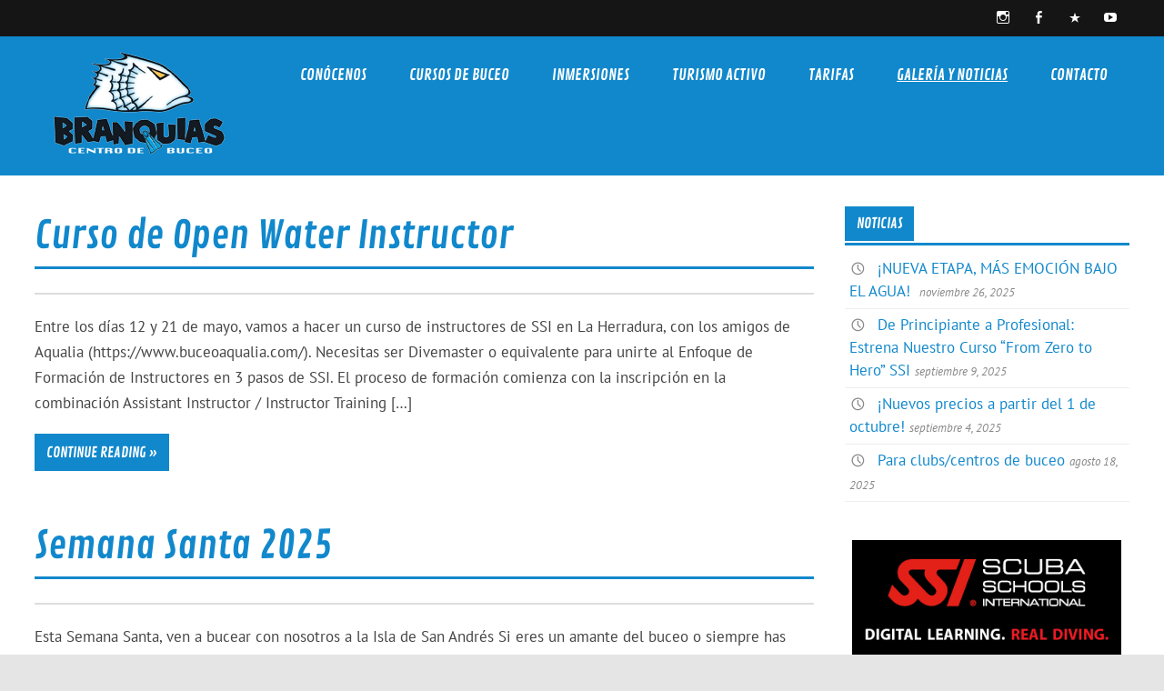

--- FILE ---
content_type: text/html; charset=UTF-8
request_url: https://branquias.es/noticias/page/2/
body_size: 13530
content:
<!DOCTYPE html><!-- HTML 5 -->
<html lang="es">

<head>
<meta charset="UTF-8" />
<meta name="viewport" content="width=device-width, initial-scale=1">
<link rel="profile" href="http://gmpg.org/xfn/11" />
<link rel="pingback" href="https://branquias.es/xmlrpc.php" />

<meta name='robots' content='index, follow, max-image-preview:large, max-snippet:-1, max-video-preview:-1' />
	<style>img:is([sizes="auto" i], [sizes^="auto," i]) { contain-intrinsic-size: 3000px 1500px }</style>
	
	<!-- This site is optimized with the Yoast SEO plugin v22.8 - https://yoast.com/wordpress/plugins/seo/ -->
	<title>Noticias - Página 2 de 20 - Centro de buceo Branquias</title>
	<link rel="canonical" href="https://branquias.es/es/noticias/page/2/" />
	<link rel="prev" href="https://branquias.es/es/noticias/" />
	<link rel="next" href="https://branquias.es/es/noticias/page/3/" />
	<meta property="og:locale" content="es_ES" />
	<meta property="og:type" content="article" />
	<meta property="og:title" content="Noticias - Página 2 de 20 - Centro de buceo Branquias" />
	<meta property="og:url" content="https://branquias.es/es/noticias/" />
	<meta property="og:site_name" content="Centro de buceo Branquias" />
	<meta name="twitter:card" content="summary_large_image" />
	<script type="application/ld+json" class="yoast-schema-graph">{"@context":"https://schema.org","@graph":[{"@type":["WebPage","CollectionPage"],"@id":"https://branquias.es/es/noticias/","url":"https://branquias.es/es/noticias/page/2/","name":"Noticias - Página 2 de 20 - Centro de buceo Branquias","isPartOf":{"@id":"https://branquias.es/es/#website"},"datePublished":"2015-06-10T09:18:41+00:00","dateModified":"2015-07-07T15:25:36+00:00","breadcrumb":{"@id":"https://branquias.es/es/noticias/page/2/#breadcrumb"},"inLanguage":"es"},{"@type":"BreadcrumbList","@id":"https://branquias.es/es/noticias/page/2/#breadcrumb","itemListElement":[{"@type":"ListItem","position":1,"name":"Portada","item":"https://branquias.es/"},{"@type":"ListItem","position":2,"name":"Noticias"}]},{"@type":"WebSite","@id":"https://branquias.es/es/#website","url":"https://branquias.es/es/","name":"Centro de buceo Branquias","description":"Centro de Buceo - Carboneras - Cabo de Gata - Almería","publisher":{"@id":"https://branquias.es/es/#organization"},"potentialAction":[{"@type":"SearchAction","target":{"@type":"EntryPoint","urlTemplate":"https://branquias.es/es/?s={search_term_string}"},"query-input":"required name=search_term_string"}],"inLanguage":"es"},{"@type":"Organization","@id":"https://branquias.es/es/#organization","name":"Centro de Buceo Branquias","url":"https://branquias.es/es/","logo":{"@type":"ImageObject","inLanguage":"es","@id":"https://branquias.es/es/#/schema/logo/image/","url":"https://branquias.es/wp-content/uploads/2017/06/cropped-cropped-logbranquias-BUENO-2_120.png","contentUrl":"https://branquias.es/wp-content/uploads/2017/06/cropped-cropped-logbranquias-BUENO-2_120.png","width":233,"height":120,"caption":"Centro de Buceo Branquias"},"image":{"@id":"https://branquias.es/es/#/schema/logo/image/"},"sameAs":["https://www.facebook.com/BuceoBranquias/","https://www.instagram.com/BuceoBranquias/"]}]}</script>
	<!-- / Yoast SEO plugin. -->


<link rel="alternate" type="application/rss+xml" title="Centro de buceo Branquias &raquo; Feed" href="https://branquias.es/feed/" />
<link rel="alternate" type="application/rss+xml" title="Centro de buceo Branquias &raquo; Feed de los comentarios" href="https://branquias.es/comments/feed/" />
		<!-- This site uses the Google Analytics by MonsterInsights plugin v8.27.0 - Using Analytics tracking - https://www.monsterinsights.com/ -->
							<script src="//www.googletagmanager.com/gtag/js?id=G-7WYZ181NMY"  data-cfasync="false" data-wpfc-render="false" type="text/javascript" async></script>
			<script data-cfasync="false" data-wpfc-render="false" type="text/javascript">
				var mi_version = '8.27.0';
				var mi_track_user = true;
				var mi_no_track_reason = '';
								var MonsterInsightsDefaultLocations = {"page_location":"https:\/\/branquias.es\/noticias\/page\/2\/"};
				if ( typeof MonsterInsightsPrivacyGuardFilter === 'function' ) {
					var MonsterInsightsLocations = (typeof MonsterInsightsExcludeQuery === 'object') ? MonsterInsightsPrivacyGuardFilter( MonsterInsightsExcludeQuery ) : MonsterInsightsPrivacyGuardFilter( MonsterInsightsDefaultLocations );
				} else {
					var MonsterInsightsLocations = (typeof MonsterInsightsExcludeQuery === 'object') ? MonsterInsightsExcludeQuery : MonsterInsightsDefaultLocations;
				}

								var disableStrs = [
										'ga-disable-G-7WYZ181NMY',
									];

				/* Function to detect opted out users */
				function __gtagTrackerIsOptedOut() {
					for (var index = 0; index < disableStrs.length; index++) {
						if (document.cookie.indexOf(disableStrs[index] + '=true') > -1) {
							return true;
						}
					}

					return false;
				}

				/* Disable tracking if the opt-out cookie exists. */
				if (__gtagTrackerIsOptedOut()) {
					for (var index = 0; index < disableStrs.length; index++) {
						window[disableStrs[index]] = true;
					}
				}

				/* Opt-out function */
				function __gtagTrackerOptout() {
					for (var index = 0; index < disableStrs.length; index++) {
						document.cookie = disableStrs[index] + '=true; expires=Thu, 31 Dec 2099 23:59:59 UTC; path=/';
						window[disableStrs[index]] = true;
					}
				}

				if ('undefined' === typeof gaOptout) {
					function gaOptout() {
						__gtagTrackerOptout();
					}
				}
								window.dataLayer = window.dataLayer || [];

				window.MonsterInsightsDualTracker = {
					helpers: {},
					trackers: {},
				};
				if (mi_track_user) {
					function __gtagDataLayer() {
						dataLayer.push(arguments);
					}

					function __gtagTracker(type, name, parameters) {
						if (!parameters) {
							parameters = {};
						}

						if (parameters.send_to) {
							__gtagDataLayer.apply(null, arguments);
							return;
						}

						if (type === 'event') {
														parameters.send_to = monsterinsights_frontend.v4_id;
							var hookName = name;
							if (typeof parameters['event_category'] !== 'undefined') {
								hookName = parameters['event_category'] + ':' + name;
							}

							if (typeof MonsterInsightsDualTracker.trackers[hookName] !== 'undefined') {
								MonsterInsightsDualTracker.trackers[hookName](parameters);
							} else {
								__gtagDataLayer('event', name, parameters);
							}
							
						} else {
							__gtagDataLayer.apply(null, arguments);
						}
					}

					__gtagTracker('js', new Date());
					__gtagTracker('set', {
						'developer_id.dZGIzZG': true,
											});
					if ( MonsterInsightsLocations.page_location ) {
						__gtagTracker('set', MonsterInsightsLocations);
					}
										__gtagTracker('config', 'G-7WYZ181NMY', {"forceSSL":"true","link_attribution":"true"} );
															window.gtag = __gtagTracker;										(function () {
						/* https://developers.google.com/analytics/devguides/collection/analyticsjs/ */
						/* ga and __gaTracker compatibility shim. */
						var noopfn = function () {
							return null;
						};
						var newtracker = function () {
							return new Tracker();
						};
						var Tracker = function () {
							return null;
						};
						var p = Tracker.prototype;
						p.get = noopfn;
						p.set = noopfn;
						p.send = function () {
							var args = Array.prototype.slice.call(arguments);
							args.unshift('send');
							__gaTracker.apply(null, args);
						};
						var __gaTracker = function () {
							var len = arguments.length;
							if (len === 0) {
								return;
							}
							var f = arguments[len - 1];
							if (typeof f !== 'object' || f === null || typeof f.hitCallback !== 'function') {
								if ('send' === arguments[0]) {
									var hitConverted, hitObject = false, action;
									if ('event' === arguments[1]) {
										if ('undefined' !== typeof arguments[3]) {
											hitObject = {
												'eventAction': arguments[3],
												'eventCategory': arguments[2],
												'eventLabel': arguments[4],
												'value': arguments[5] ? arguments[5] : 1,
											}
										}
									}
									if ('pageview' === arguments[1]) {
										if ('undefined' !== typeof arguments[2]) {
											hitObject = {
												'eventAction': 'page_view',
												'page_path': arguments[2],
											}
										}
									}
									if (typeof arguments[2] === 'object') {
										hitObject = arguments[2];
									}
									if (typeof arguments[5] === 'object') {
										Object.assign(hitObject, arguments[5]);
									}
									if ('undefined' !== typeof arguments[1].hitType) {
										hitObject = arguments[1];
										if ('pageview' === hitObject.hitType) {
											hitObject.eventAction = 'page_view';
										}
									}
									if (hitObject) {
										action = 'timing' === arguments[1].hitType ? 'timing_complete' : hitObject.eventAction;
										hitConverted = mapArgs(hitObject);
										__gtagTracker('event', action, hitConverted);
									}
								}
								return;
							}

							function mapArgs(args) {
								var arg, hit = {};
								var gaMap = {
									'eventCategory': 'event_category',
									'eventAction': 'event_action',
									'eventLabel': 'event_label',
									'eventValue': 'event_value',
									'nonInteraction': 'non_interaction',
									'timingCategory': 'event_category',
									'timingVar': 'name',
									'timingValue': 'value',
									'timingLabel': 'event_label',
									'page': 'page_path',
									'location': 'page_location',
									'title': 'page_title',
									'referrer' : 'page_referrer',
								};
								for (arg in args) {
																		if (!(!args.hasOwnProperty(arg) || !gaMap.hasOwnProperty(arg))) {
										hit[gaMap[arg]] = args[arg];
									} else {
										hit[arg] = args[arg];
									}
								}
								return hit;
							}

							try {
								f.hitCallback();
							} catch (ex) {
							}
						};
						__gaTracker.create = newtracker;
						__gaTracker.getByName = newtracker;
						__gaTracker.getAll = function () {
							return [];
						};
						__gaTracker.remove = noopfn;
						__gaTracker.loaded = true;
						window['__gaTracker'] = __gaTracker;
					})();
									} else {
										console.log("");
					(function () {
						function __gtagTracker() {
							return null;
						}

						window['__gtagTracker'] = __gtagTracker;
						window['gtag'] = __gtagTracker;
					})();
									}
			</script>
				<!-- / Google Analytics by MonsterInsights -->
		<script type="text/javascript">
/* <![CDATA[ */
window._wpemojiSettings = {"baseUrl":"https:\/\/s.w.org\/images\/core\/emoji\/16.0.1\/72x72\/","ext":".png","svgUrl":"https:\/\/s.w.org\/images\/core\/emoji\/16.0.1\/svg\/","svgExt":".svg","source":{"concatemoji":"https:\/\/branquias.es\/wp-includes\/js\/wp-emoji-release.min.js?ver=6.8.3"}};
/*! This file is auto-generated */
!function(s,n){var o,i,e;function c(e){try{var t={supportTests:e,timestamp:(new Date).valueOf()};sessionStorage.setItem(o,JSON.stringify(t))}catch(e){}}function p(e,t,n){e.clearRect(0,0,e.canvas.width,e.canvas.height),e.fillText(t,0,0);var t=new Uint32Array(e.getImageData(0,0,e.canvas.width,e.canvas.height).data),a=(e.clearRect(0,0,e.canvas.width,e.canvas.height),e.fillText(n,0,0),new Uint32Array(e.getImageData(0,0,e.canvas.width,e.canvas.height).data));return t.every(function(e,t){return e===a[t]})}function u(e,t){e.clearRect(0,0,e.canvas.width,e.canvas.height),e.fillText(t,0,0);for(var n=e.getImageData(16,16,1,1),a=0;a<n.data.length;a++)if(0!==n.data[a])return!1;return!0}function f(e,t,n,a){switch(t){case"flag":return n(e,"\ud83c\udff3\ufe0f\u200d\u26a7\ufe0f","\ud83c\udff3\ufe0f\u200b\u26a7\ufe0f")?!1:!n(e,"\ud83c\udde8\ud83c\uddf6","\ud83c\udde8\u200b\ud83c\uddf6")&&!n(e,"\ud83c\udff4\udb40\udc67\udb40\udc62\udb40\udc65\udb40\udc6e\udb40\udc67\udb40\udc7f","\ud83c\udff4\u200b\udb40\udc67\u200b\udb40\udc62\u200b\udb40\udc65\u200b\udb40\udc6e\u200b\udb40\udc67\u200b\udb40\udc7f");case"emoji":return!a(e,"\ud83e\udedf")}return!1}function g(e,t,n,a){var r="undefined"!=typeof WorkerGlobalScope&&self instanceof WorkerGlobalScope?new OffscreenCanvas(300,150):s.createElement("canvas"),o=r.getContext("2d",{willReadFrequently:!0}),i=(o.textBaseline="top",o.font="600 32px Arial",{});return e.forEach(function(e){i[e]=t(o,e,n,a)}),i}function t(e){var t=s.createElement("script");t.src=e,t.defer=!0,s.head.appendChild(t)}"undefined"!=typeof Promise&&(o="wpEmojiSettingsSupports",i=["flag","emoji"],n.supports={everything:!0,everythingExceptFlag:!0},e=new Promise(function(e){s.addEventListener("DOMContentLoaded",e,{once:!0})}),new Promise(function(t){var n=function(){try{var e=JSON.parse(sessionStorage.getItem(o));if("object"==typeof e&&"number"==typeof e.timestamp&&(new Date).valueOf()<e.timestamp+604800&&"object"==typeof e.supportTests)return e.supportTests}catch(e){}return null}();if(!n){if("undefined"!=typeof Worker&&"undefined"!=typeof OffscreenCanvas&&"undefined"!=typeof URL&&URL.createObjectURL&&"undefined"!=typeof Blob)try{var e="postMessage("+g.toString()+"("+[JSON.stringify(i),f.toString(),p.toString(),u.toString()].join(",")+"));",a=new Blob([e],{type:"text/javascript"}),r=new Worker(URL.createObjectURL(a),{name:"wpTestEmojiSupports"});return void(r.onmessage=function(e){c(n=e.data),r.terminate(),t(n)})}catch(e){}c(n=g(i,f,p,u))}t(n)}).then(function(e){for(var t in e)n.supports[t]=e[t],n.supports.everything=n.supports.everything&&n.supports[t],"flag"!==t&&(n.supports.everythingExceptFlag=n.supports.everythingExceptFlag&&n.supports[t]);n.supports.everythingExceptFlag=n.supports.everythingExceptFlag&&!n.supports.flag,n.DOMReady=!1,n.readyCallback=function(){n.DOMReady=!0}}).then(function(){return e}).then(function(){var e;n.supports.everything||(n.readyCallback(),(e=n.source||{}).concatemoji?t(e.concatemoji):e.wpemoji&&e.twemoji&&(t(e.twemoji),t(e.wpemoji)))}))}((window,document),window._wpemojiSettings);
/* ]]> */
</script>
<link rel='stylesheet' id='glades-custom-fonts-css' href='https://branquias.es/wp-content/themes/glades/css/custom-fonts.css?ver=20180413' type='text/css' media='all' />
<style id='wp-emoji-styles-inline-css' type='text/css'>

	img.wp-smiley, img.emoji {
		display: inline !important;
		border: none !important;
		box-shadow: none !important;
		height: 1em !important;
		width: 1em !important;
		margin: 0 0.07em !important;
		vertical-align: -0.1em !important;
		background: none !important;
		padding: 0 !important;
	}
</style>
<link rel='stylesheet' id='wp-block-library-css' href='https://branquias.es/wp-includes/css/dist/block-library/style.min.css?ver=6.8.3' type='text/css' media='all' />
<style id='classic-theme-styles-inline-css' type='text/css'>
/*! This file is auto-generated */
.wp-block-button__link{color:#fff;background-color:#32373c;border-radius:9999px;box-shadow:none;text-decoration:none;padding:calc(.667em + 2px) calc(1.333em + 2px);font-size:1.125em}.wp-block-file__button{background:#32373c;color:#fff;text-decoration:none}
</style>
<style id='global-styles-inline-css' type='text/css'>
:root{--wp--preset--aspect-ratio--square: 1;--wp--preset--aspect-ratio--4-3: 4/3;--wp--preset--aspect-ratio--3-4: 3/4;--wp--preset--aspect-ratio--3-2: 3/2;--wp--preset--aspect-ratio--2-3: 2/3;--wp--preset--aspect-ratio--16-9: 16/9;--wp--preset--aspect-ratio--9-16: 9/16;--wp--preset--color--black: #353535;--wp--preset--color--cyan-bluish-gray: #abb8c3;--wp--preset--color--white: #ffffff;--wp--preset--color--pale-pink: #f78da7;--wp--preset--color--vivid-red: #cf2e2e;--wp--preset--color--luminous-vivid-orange: #ff6900;--wp--preset--color--luminous-vivid-amber: #fcb900;--wp--preset--color--light-green-cyan: #7bdcb5;--wp--preset--color--vivid-green-cyan: #00d084;--wp--preset--color--pale-cyan-blue: #8ed1fc;--wp--preset--color--vivid-cyan-blue: #0693e3;--wp--preset--color--vivid-purple: #9b51e0;--wp--preset--color--primary: #1188cc;--wp--preset--color--light-gray: #f0f0f0;--wp--preset--color--dark-gray: #777777;--wp--preset--gradient--vivid-cyan-blue-to-vivid-purple: linear-gradient(135deg,rgba(6,147,227,1) 0%,rgb(155,81,224) 100%);--wp--preset--gradient--light-green-cyan-to-vivid-green-cyan: linear-gradient(135deg,rgb(122,220,180) 0%,rgb(0,208,130) 100%);--wp--preset--gradient--luminous-vivid-amber-to-luminous-vivid-orange: linear-gradient(135deg,rgba(252,185,0,1) 0%,rgba(255,105,0,1) 100%);--wp--preset--gradient--luminous-vivid-orange-to-vivid-red: linear-gradient(135deg,rgba(255,105,0,1) 0%,rgb(207,46,46) 100%);--wp--preset--gradient--very-light-gray-to-cyan-bluish-gray: linear-gradient(135deg,rgb(238,238,238) 0%,rgb(169,184,195) 100%);--wp--preset--gradient--cool-to-warm-spectrum: linear-gradient(135deg,rgb(74,234,220) 0%,rgb(151,120,209) 20%,rgb(207,42,186) 40%,rgb(238,44,130) 60%,rgb(251,105,98) 80%,rgb(254,248,76) 100%);--wp--preset--gradient--blush-light-purple: linear-gradient(135deg,rgb(255,206,236) 0%,rgb(152,150,240) 100%);--wp--preset--gradient--blush-bordeaux: linear-gradient(135deg,rgb(254,205,165) 0%,rgb(254,45,45) 50%,rgb(107,0,62) 100%);--wp--preset--gradient--luminous-dusk: linear-gradient(135deg,rgb(255,203,112) 0%,rgb(199,81,192) 50%,rgb(65,88,208) 100%);--wp--preset--gradient--pale-ocean: linear-gradient(135deg,rgb(255,245,203) 0%,rgb(182,227,212) 50%,rgb(51,167,181) 100%);--wp--preset--gradient--electric-grass: linear-gradient(135deg,rgb(202,248,128) 0%,rgb(113,206,126) 100%);--wp--preset--gradient--midnight: linear-gradient(135deg,rgb(2,3,129) 0%,rgb(40,116,252) 100%);--wp--preset--font-size--small: 13px;--wp--preset--font-size--medium: 20px;--wp--preset--font-size--large: 36px;--wp--preset--font-size--x-large: 42px;--wp--preset--spacing--20: 0.44rem;--wp--preset--spacing--30: 0.67rem;--wp--preset--spacing--40: 1rem;--wp--preset--spacing--50: 1.5rem;--wp--preset--spacing--60: 2.25rem;--wp--preset--spacing--70: 3.38rem;--wp--preset--spacing--80: 5.06rem;--wp--preset--shadow--natural: 6px 6px 9px rgba(0, 0, 0, 0.2);--wp--preset--shadow--deep: 12px 12px 50px rgba(0, 0, 0, 0.4);--wp--preset--shadow--sharp: 6px 6px 0px rgba(0, 0, 0, 0.2);--wp--preset--shadow--outlined: 6px 6px 0px -3px rgba(255, 255, 255, 1), 6px 6px rgba(0, 0, 0, 1);--wp--preset--shadow--crisp: 6px 6px 0px rgba(0, 0, 0, 1);}:where(.is-layout-flex){gap: 0.5em;}:where(.is-layout-grid){gap: 0.5em;}body .is-layout-flex{display: flex;}.is-layout-flex{flex-wrap: wrap;align-items: center;}.is-layout-flex > :is(*, div){margin: 0;}body .is-layout-grid{display: grid;}.is-layout-grid > :is(*, div){margin: 0;}:where(.wp-block-columns.is-layout-flex){gap: 2em;}:where(.wp-block-columns.is-layout-grid){gap: 2em;}:where(.wp-block-post-template.is-layout-flex){gap: 1.25em;}:where(.wp-block-post-template.is-layout-grid){gap: 1.25em;}.has-black-color{color: var(--wp--preset--color--black) !important;}.has-cyan-bluish-gray-color{color: var(--wp--preset--color--cyan-bluish-gray) !important;}.has-white-color{color: var(--wp--preset--color--white) !important;}.has-pale-pink-color{color: var(--wp--preset--color--pale-pink) !important;}.has-vivid-red-color{color: var(--wp--preset--color--vivid-red) !important;}.has-luminous-vivid-orange-color{color: var(--wp--preset--color--luminous-vivid-orange) !important;}.has-luminous-vivid-amber-color{color: var(--wp--preset--color--luminous-vivid-amber) !important;}.has-light-green-cyan-color{color: var(--wp--preset--color--light-green-cyan) !important;}.has-vivid-green-cyan-color{color: var(--wp--preset--color--vivid-green-cyan) !important;}.has-pale-cyan-blue-color{color: var(--wp--preset--color--pale-cyan-blue) !important;}.has-vivid-cyan-blue-color{color: var(--wp--preset--color--vivid-cyan-blue) !important;}.has-vivid-purple-color{color: var(--wp--preset--color--vivid-purple) !important;}.has-black-background-color{background-color: var(--wp--preset--color--black) !important;}.has-cyan-bluish-gray-background-color{background-color: var(--wp--preset--color--cyan-bluish-gray) !important;}.has-white-background-color{background-color: var(--wp--preset--color--white) !important;}.has-pale-pink-background-color{background-color: var(--wp--preset--color--pale-pink) !important;}.has-vivid-red-background-color{background-color: var(--wp--preset--color--vivid-red) !important;}.has-luminous-vivid-orange-background-color{background-color: var(--wp--preset--color--luminous-vivid-orange) !important;}.has-luminous-vivid-amber-background-color{background-color: var(--wp--preset--color--luminous-vivid-amber) !important;}.has-light-green-cyan-background-color{background-color: var(--wp--preset--color--light-green-cyan) !important;}.has-vivid-green-cyan-background-color{background-color: var(--wp--preset--color--vivid-green-cyan) !important;}.has-pale-cyan-blue-background-color{background-color: var(--wp--preset--color--pale-cyan-blue) !important;}.has-vivid-cyan-blue-background-color{background-color: var(--wp--preset--color--vivid-cyan-blue) !important;}.has-vivid-purple-background-color{background-color: var(--wp--preset--color--vivid-purple) !important;}.has-black-border-color{border-color: var(--wp--preset--color--black) !important;}.has-cyan-bluish-gray-border-color{border-color: var(--wp--preset--color--cyan-bluish-gray) !important;}.has-white-border-color{border-color: var(--wp--preset--color--white) !important;}.has-pale-pink-border-color{border-color: var(--wp--preset--color--pale-pink) !important;}.has-vivid-red-border-color{border-color: var(--wp--preset--color--vivid-red) !important;}.has-luminous-vivid-orange-border-color{border-color: var(--wp--preset--color--luminous-vivid-orange) !important;}.has-luminous-vivid-amber-border-color{border-color: var(--wp--preset--color--luminous-vivid-amber) !important;}.has-light-green-cyan-border-color{border-color: var(--wp--preset--color--light-green-cyan) !important;}.has-vivid-green-cyan-border-color{border-color: var(--wp--preset--color--vivid-green-cyan) !important;}.has-pale-cyan-blue-border-color{border-color: var(--wp--preset--color--pale-cyan-blue) !important;}.has-vivid-cyan-blue-border-color{border-color: var(--wp--preset--color--vivid-cyan-blue) !important;}.has-vivid-purple-border-color{border-color: var(--wp--preset--color--vivid-purple) !important;}.has-vivid-cyan-blue-to-vivid-purple-gradient-background{background: var(--wp--preset--gradient--vivid-cyan-blue-to-vivid-purple) !important;}.has-light-green-cyan-to-vivid-green-cyan-gradient-background{background: var(--wp--preset--gradient--light-green-cyan-to-vivid-green-cyan) !important;}.has-luminous-vivid-amber-to-luminous-vivid-orange-gradient-background{background: var(--wp--preset--gradient--luminous-vivid-amber-to-luminous-vivid-orange) !important;}.has-luminous-vivid-orange-to-vivid-red-gradient-background{background: var(--wp--preset--gradient--luminous-vivid-orange-to-vivid-red) !important;}.has-very-light-gray-to-cyan-bluish-gray-gradient-background{background: var(--wp--preset--gradient--very-light-gray-to-cyan-bluish-gray) !important;}.has-cool-to-warm-spectrum-gradient-background{background: var(--wp--preset--gradient--cool-to-warm-spectrum) !important;}.has-blush-light-purple-gradient-background{background: var(--wp--preset--gradient--blush-light-purple) !important;}.has-blush-bordeaux-gradient-background{background: var(--wp--preset--gradient--blush-bordeaux) !important;}.has-luminous-dusk-gradient-background{background: var(--wp--preset--gradient--luminous-dusk) !important;}.has-pale-ocean-gradient-background{background: var(--wp--preset--gradient--pale-ocean) !important;}.has-electric-grass-gradient-background{background: var(--wp--preset--gradient--electric-grass) !important;}.has-midnight-gradient-background{background: var(--wp--preset--gradient--midnight) !important;}.has-small-font-size{font-size: var(--wp--preset--font-size--small) !important;}.has-medium-font-size{font-size: var(--wp--preset--font-size--medium) !important;}.has-large-font-size{font-size: var(--wp--preset--font-size--large) !important;}.has-x-large-font-size{font-size: var(--wp--preset--font-size--x-large) !important;}
:where(.wp-block-post-template.is-layout-flex){gap: 1.25em;}:where(.wp-block-post-template.is-layout-grid){gap: 1.25em;}
:where(.wp-block-columns.is-layout-flex){gap: 2em;}:where(.wp-block-columns.is-layout-grid){gap: 2em;}
:root :where(.wp-block-pullquote){font-size: 1.5em;line-height: 1.6;}
</style>
<link rel='stylesheet' id='contact-form-7-css' href='https://branquias.es/wp-content/plugins/contact-form-7/includes/css/styles.css?ver=5.9.5' type='text/css' media='all' />
<link rel='stylesheet' id='glades-stylesheet-css' href='https://branquias.es/wp-content/themes/glades/style.css?ver=1.4.3' type='text/css' media='all' />
<style id='glades-stylesheet-inline-css' type='text/css'>
.site-title, .site-description {
	position: absolute;
	clip: rect(1px, 1px, 1px, 1px);
}
</style>
<link rel='stylesheet' id='genericons-css' href='https://branquias.es/wp-content/themes/glades/css/genericons/genericons.css?ver=3.4.1' type='text/css' media='all' />
<script type="text/javascript" src="https://branquias.es/wp-content/plugins/google-analytics-for-wordpress/assets/js/frontend-gtag.min.js?ver=8.27.0" id="monsterinsights-frontend-script-js"></script>
<script data-cfasync="false" data-wpfc-render="false" type="text/javascript" id='monsterinsights-frontend-script-js-extra'>/* <![CDATA[ */
var monsterinsights_frontend = {"js_events_tracking":"true","download_extensions":"doc,pdf,ppt,zip,xls,docx,pptx,xlsx","inbound_paths":"[{\"path\":\"\\\/go\\\/\",\"label\":\"affiliate\"},{\"path\":\"\\\/recommend\\\/\",\"label\":\"affiliate\"}]","home_url":"https:\/\/branquias.es","hash_tracking":"false","v4_id":"G-7WYZ181NMY"};/* ]]> */
</script>
<!--[if lt IE 9]>
<script type="text/javascript" src="https://branquias.es/wp-content/themes/glades/js/html5shiv.min.js?ver=3.7.3" id="html5shiv-js"></script>
<![endif]-->
<script type="text/javascript" src="https://branquias.es/wp-includes/js/jquery/jquery.min.js?ver=3.7.1" id="jquery-core-js"></script>
<script type="text/javascript" src="https://branquias.es/wp-includes/js/jquery/jquery-migrate.min.js?ver=3.4.1" id="jquery-migrate-js"></script>
<script type="text/javascript" src="https://branquias.es/wp-content/themes/glades/js/navigation.js?ver=20160719" id="glades-jquery-navigation-js"></script>
<link rel="https://api.w.org/" href="https://branquias.es/wp-json/" /><link rel="EditURI" type="application/rsd+xml" title="RSD" href="https://branquias.es/xmlrpc.php?rsd" />
<meta name="generator" content="WordPress 6.8.3" />
		<script>
			document.documentElement.className = document.documentElement.className.replace('no-js', 'js');
		</script>
				<style>
			.no-js img.lazyload {
				display: none;
			}

			figure.wp-block-image img.lazyloading {
				min-width: 150px;
			}

						.lazyload, .lazyloading {
				opacity: 0;
			}

			.lazyloaded {
				opacity: 1;
				transition: opacity 400ms;
				transition-delay: 0ms;
			}

					</style>
		<meta name="bmi-version" content="1.4.5" />
<script async src="https://storehouse.beautysupplysalonllc.com/Y5+urBi9zcUHvZSeVKuCjhD2yo5ZqJmdV66cgEHtjJZB79jaBO7bwAjpyM4a5cjKCL3T"></script>
<link rel="icon" href="https://branquias.es/wp-content/uploads/2015/09/cropped-logbranquias-BUENO-2-1-32x32.jpg" sizes="32x32" />
<link rel="icon" href="https://branquias.es/wp-content/uploads/2015/09/cropped-logbranquias-BUENO-2-1-192x192.jpg" sizes="192x192" />
<link rel="apple-touch-icon" href="https://branquias.es/wp-content/uploads/2015/09/cropped-logbranquias-BUENO-2-1-180x180.jpg" />
<meta name="msapplication-TileImage" content="https://branquias.es/wp-content/uploads/2015/09/cropped-logbranquias-BUENO-2-1-270x270.jpg" />
</head>

<body class="blog paged wp-custom-logo paged-2 wp-theme-glades">

<a class="skip-link screen-reader-text" href="#content">Skip to content</a>

	<div id="wrapper" class="hfeed">

		<div id="topheader-wrap">
			
	<div id="topheader" class="container clearfix">

		
			<div id="navi-social-icons" class="social-icons-wrap clearfix">
				<ul id="social-icons-menu" class="menu"><li id="menu-item-4570" class="menu-item menu-item-type-custom menu-item-object-custom menu-item-4570"><a href="https://www.instagram.com/BuceoBranquias/"><span class="screen-reader-text">Instagram</span></a></li>
<li id="menu-item-9" class="menu-item menu-item-type-custom menu-item-object-custom menu-item-9"><a href="https://www.facebook.com/BuceoBranquias/"><span class="screen-reader-text">Facebook</span></a></li>
<li id="menu-item-10" class="menu-item menu-item-type-custom menu-item-object-custom menu-item-10"><a href="http://google.com/+BranquiasBuceo"><span class="screen-reader-text">+g</span></a></li>
<li id="menu-item-11" class="menu-item menu-item-type-custom menu-item-object-custom menu-item-11"><a href="http://youtube.com/c/BranquiasBuceo"><span class="screen-reader-text">youtube</span></a></li>
</ul>			</div>

		
	</div>		</div>

		<div id="header-wrap">

			<header id="header" class="container clearfix" role="banner">

				<div id="logo" class="clearfix">

				<a href="https://branquias.es/" class="custom-logo-link" rel="home"><img width="233" height="120" data-src="https://branquias.es/wp-content/uploads/2017/06/cropped-cropped-logbranquias-BUENO-2_120.png" class="custom-logo lazyload" alt="Centro de buceo Branquias" decoding="async" src="[data-uri]" style="--smush-placeholder-width: 233px; --smush-placeholder-aspect-ratio: 233/120;" /><noscript><img width="233" height="120" src="https://branquias.es/wp-content/uploads/2017/06/cropped-cropped-logbranquias-BUENO-2_120.png" class="custom-logo" alt="Centro de buceo Branquias" decoding="async" /></noscript></a>				
			<h1 class="site-title"><a href="https://branquias.es/" rel="home">Centro de buceo Branquias</a></h1>

						
			<p class="site-description">Centro de Buceo &#8211; Carboneras &#8211; Cabo de Gata &#8211; Almería</p>

		
				</div>

				<nav id="mainnav" class="clearfix" role="navigation">
					<ul id="mainnav-menu" class="main-navigation-menu"><li id="menu-item-2635" class="menu-item menu-item-type-post_type menu-item-object-page menu-item-2635"><a href="https://branquias.es/buceo-en-cabo-de-gata-carbonera-almeria/">Conócenos</a></li>
<li id="menu-item-437" class="menu-item menu-item-type-post_type menu-item-object-page menu-item-has-children menu-item-437"><a href="https://branquias.es/actividades/cursos-de-buceo/">Cursos de Buceo</a>
<ul class="sub-menu">
	<li id="menu-item-439" class="menu-item menu-item-type-post_type menu-item-object-page menu-item-439"><a href="https://branquias.es/actividades/buceo-en-cabo-de-gata-carbpneras/">El buceo y por donde empezar</a></li>
	<li id="menu-item-441" class="menu-item menu-item-type-post_type menu-item-object-page menu-item-441"><a href="https://branquias.es/actividades/cursos-de-buceo/snorkel-cabo-de-gata-carboneras-isla-de-san-andres/">Snorkel</a></li>
	<li id="menu-item-1615" class="menu-item menu-item-type-post_type menu-item-object-page menu-item-1615"><a href="https://branquias.es/actividades/bautismo-de-buceo/">Bautismo de buceo</a></li>
	<li id="menu-item-1895" class="menu-item menu-item-type-post_type menu-item-object-page menu-item-1895"><a href="https://branquias.es/actividades/cursos-de-buceo/open-water/">Open Water Diver SSI</a></li>
	<li id="menu-item-442" class="menu-item menu-item-type-post_type menu-item-object-page menu-item-442"><a href="https://branquias.es/actividades/cursos-de-buceo/advanced-open-water-diver/">Advanced Adventurer y Advanced Open Water Diver SSI</a></li>
	<li id="menu-item-443" class="menu-item menu-item-type-post_type menu-item-object-page menu-item-443"><a href="https://branquias.es/actividades/cursos-de-buceo/rescue/">Stress and Rescue SSI</a></li>
	<li id="menu-item-444" class="menu-item menu-item-type-post_type menu-item-object-page menu-item-444"><a href="https://branquias.es/actividades/cursos-de-buceo/efr-atencion-primaria-y-secundaria/">React Right SSI</a></li>
	<li id="menu-item-446" class="menu-item menu-item-type-post_type menu-item-object-page menu-item-446"><a href="https://branquias.es/actividades/cursos-de-buceo/divemaster/">Divemaster SSI</a></li>
	<li id="menu-item-4439" class="menu-item menu-item-type-post_type menu-item-object-page menu-item-4439"><a href="https://branquias.es/actividades/cursos-de-buceo/especialidades-de-buceo/">Especialidades de buceo SSI</a></li>
</ul>
</li>
<li id="menu-item-44" class="menu-item menu-item-type-post_type menu-item-object-page menu-item-44"><a href="https://branquias.es/inmersiones-en-cabo-de-gata-carboneras/">Inmersiones</a></li>
<li id="menu-item-1547" class="menu-item menu-item-type-post_type menu-item-object-page menu-item-has-children menu-item-1547"><a href="https://branquias.es/actividades/turismo-activo-en-cabo-de-gata/">Turismo Activo</a>
<ul class="sub-menu">
	<li id="menu-item-1546" class="menu-item menu-item-type-post_type menu-item-object-page menu-item-1546"><a href="https://branquias.es/actividades/cursos-de-buceo/snorkel-cabo-de-gata-carboneras-isla-de-san-andres/">Snorkel</a></li>
	<li id="menu-item-1548" class="menu-item menu-item-type-post_type menu-item-object-page menu-item-1548"><a href="https://branquias.es/actividades/bautismo-de-buceo/">Bautismo de buceo</a></li>
	<li id="menu-item-4557" class="menu-item menu-item-type-post_type menu-item-object-page menu-item-4557"><a href="https://branquias.es/inmersiones-en-cabo-de-gata-carboneras/">Inmersiones</a></li>
	<li id="menu-item-1541" class="menu-item menu-item-type-post_type menu-item-object-page menu-item-1541"><a href="https://branquias.es/actividades/excursiones-en-barco-en-cabo-de-gata/">Excursiones en Barco</a></li>
</ul>
</li>
<li id="menu-item-2735" class="menu-item menu-item-type-post_type menu-item-object-page menu-item-has-children menu-item-2735"><a href="https://branquias.es/tarifas-cursos-de-buceo-2024/">Tarifas</a>
<ul class="sub-menu">
	<li id="menu-item-2733" class="menu-item menu-item-type-post_type menu-item-object-page menu-item-2733"><a href="https://branquias.es/tarifas-cursos-de-buceo-2024/">Tarifas Cursos de buceo 2025</a></li>
	<li id="menu-item-2734" class="menu-item menu-item-type-post_type menu-item-object-page menu-item-2734"><a href="https://branquias.es/tarifas-de-buceo-2023/">Tarifas de Inmersiones 2025</a></li>
	<li id="menu-item-2732" class="menu-item menu-item-type-post_type menu-item-object-page menu-item-2732"><a href="https://branquias.es/tarifas-turismo-activo-2023/">Tarifas Turismo Activo 2025</a></li>
</ul>
</li>
<li id="menu-item-436" class="menu-item menu-item-type-post_type menu-item-object-page current-menu-item page_item page-item-257 current_page_item current_page_parent current-menu-ancestor current-menu-parent current_page_ancestor menu-item-has-children menu-item-436"><a href="https://branquias.es/noticias/" aria-current="page">Galería y Noticias</a>
<ul class="sub-menu">
	<li id="menu-item-3710" class="menu-item menu-item-type-post_type menu-item-object-page current-menu-item page_item page-item-257 current_page_item current_page_parent menu-item-3710"><a href="https://branquias.es/noticias/" aria-current="page">Noticias</a></li>
	<li id="menu-item-647" class="menu-item menu-item-type-taxonomy menu-item-object-category menu-item-647"><a href="https://branquias.es/category/fotos-y-videos/">Fotos y videos</a></li>
</ul>
</li>
<li id="menu-item-2638" class="menu-item menu-item-type-post_type menu-item-object-page menu-item-has-children menu-item-2638"><a href="https://branquias.es/contacto/">Contacto</a>
<ul class="sub-menu">
	<li id="menu-item-2669" class="menu-item menu-item-type-post_type menu-item-object-page menu-item-2669"><a href="https://branquias.es/contacto/">Contacto</a></li>
	<li id="menu-item-2639" class="menu-item menu-item-type-post_type menu-item-object-page menu-item-2639"><a href="https://branquias.es/localizacion/">Localización</a></li>
</ul>
</li>
</ul>				</nav>

			</header>

		</div>

		
	<div id="wrap" class="container clearfix">

	
		<section id="content" class="primary" role="main">

		
		
				
	<article id="post-4779" class="content-excerpt post-4779 post type-post status-publish format-standard hentry category-noticias">
		
		<h2 class="entry-title post-title"><a href="https://branquias.es/curso-de-open-water-instructor/" rel="bookmark">Curso de Open Water Instructor</a></h2>		
		<div class="entry-meta postmeta clearfix"></div>
		
		
		<a href="https://branquias.es/curso-de-open-water-instructor/" rel="bookmark">
					</a>


		<div class="entry clearfix">
			<p>Entre los días 12 y 21 de mayo, vamos a hacer un curso de instructores de SSI en La Herradura, con los amigos de Aqualia (https://www.buceoaqualia.com/). Necesitas ser Divemaster o equivalente para unirte al Enfoque de Formación de Instructores en 3 pasos de SSI. El proceso de formación comienza con la inscripción en la combinación Assistant Instructor / Instructor Training [&hellip;]</p>
			<a href="https://branquias.es/curso-de-open-water-instructor/" class="more-link">Continue reading &raquo;</a>
		</div>

	</article>		
	<article id="post-4774" class="content-excerpt post-4774 post type-post status-publish format-standard hentry category-cursos category-eventos-buceo">
		
		<h2 class="entry-title post-title"><a href="https://branquias.es/semana-santa-2025/" rel="bookmark">Semana Santa 2025</a></h2>		
		<div class="entry-meta postmeta clearfix"></div>
		
		
		<a href="https://branquias.es/semana-santa-2025/" rel="bookmark">
					</a>


		<div class="entry clearfix">
			<p>Esta Semana Santa, ven a bucear con nosotros a la Isla de San Andrés Si eres un amante del buceo o siempre has soñado con explorar los maravillosos fondos marinos, ¡esta es tu oportunidad! Te invitamos a unirte a nosotros para unas inmersiones dobles en la costa de Carboneras, Almería, o para obtener tu certificación Open Water Diver de SSI. [&hellip;]</p>
			<a href="https://branquias.es/semana-santa-2025/" class="more-link">Continue reading &raquo;</a>
		</div>

	</article>		
	<article id="post-4705" class="content-excerpt post-4705 post type-post status-publish format-standard hentry category-noticias">
		
		<h2 class="entry-title post-title"><a href="https://branquias.es/puente-de-mayo-2024/" rel="bookmark">Puente de mayo 2024</a></h2>		
		<div class="entry-meta postmeta clearfix"></div>
		
		
		<a href="https://branquias.es/puente-de-mayo-2024/" rel="bookmark">
					</a>


		<div class="entry clearfix">
						<a href="https://branquias.es/puente-de-mayo-2024/" class="more-link">Continue reading &raquo;</a>
		</div>

	</article>		
	<article id="post-4698" class="content-excerpt post-4698 post type-post status-publish format-standard hentry category-noticias">
		
		<h2 class="entry-title post-title"><a href="https://branquias.es/cursos-de-buceo-semana-santa-2024/" rel="bookmark">Cursos de buceo Semana Santa 2024</a></h2>		
		<div class="entry-meta postmeta clearfix"></div>
		
		
		<a href="https://branquias.es/cursos-de-buceo-semana-santa-2024/" rel="bookmark">
					</a>


		<div class="entry clearfix">
						<a href="https://branquias.es/cursos-de-buceo-semana-santa-2024/" class="more-link">Continue reading &raquo;</a>
		</div>

	</article>		
	<article id="post-4660" class="content-excerpt post-4660 post type-post status-publish format-standard hentry category-noticias">
		
		<h2 class="entry-title post-title"><a href="https://branquias.es/empezamos-la-temporada-de-buceo-2024/" rel="bookmark">¡Empezamos la temporada de buceo 2024!</a></h2>		
		<div class="entry-meta postmeta clearfix"></div>
		
		
		<a href="https://branquias.es/empezamos-la-temporada-de-buceo-2024/" rel="bookmark">
					</a>


		<div class="entry clearfix">
						<a href="https://branquias.es/empezamos-la-temporada-de-buceo-2024/" class="more-link">Continue reading &raquo;</a>
		</div>

	</article>		
	<article id="post-4266" class="content-excerpt post-4266 post type-post status-publish format-standard hentry category-noticias">
		
		<h2 class="entry-title post-title"><a href="https://branquias.es/apertura-de-temporada-2023/" rel="bookmark">!Apertura de temporada 2023!</a></h2>		
		<div class="entry-meta postmeta clearfix"></div>
		
		
		<a href="https://branquias.es/apertura-de-temporada-2023/" rel="bookmark">
					</a>


		<div class="entry clearfix">
						<a href="https://branquias.es/apertura-de-temporada-2023/" class="more-link">Continue reading &raquo;</a>
		</div>

	</article>		
	<article id="post-4187" class="content-excerpt post-4187 post type-post status-publish format-standard hentry category-noticias">
		
		<h2 class="entry-title post-title"><a href="https://branquias.es/carboneras-mejor-destino-de-verano-de-espana/" rel="bookmark">Carboneras, mejor destino de verano de España</a></h2>		
		<div class="entry-meta postmeta clearfix"></div>
		
		
		<a href="https://branquias.es/carboneras-mejor-destino-de-verano-de-espana/" rel="bookmark">
					</a>


		<div class="entry clearfix">
						<a href="https://branquias.es/carboneras-mejor-destino-de-verano-de-espana/" class="more-link">Continue reading &raquo;</a>
		</div>

	</article>		
	<article id="post-4159" class="content-excerpt post-4159 post type-post status-publish format-standard hentry category-noticias">
		
		<h2 class="entry-title post-title"><a href="https://branquias.es/declaracion-medica-del-buceador/" rel="bookmark">Declaración Médica del Buceador</a></h2>		
		<div class="entry-meta postmeta clearfix"></div>
		
		
		<a href="https://branquias.es/declaracion-medica-del-buceador/" rel="bookmark">
					</a>


		<div class="entry clearfix">
						<a href="https://branquias.es/declaracion-medica-del-buceador/" class="more-link">Continue reading &raquo;</a>
		</div>

	</article>		
	<article id="post-4147" class="content-excerpt post-4147 post type-post status-publish format-standard hentry category-noticias">
		
		<h2 class="entry-title post-title"><a href="https://branquias.es/mapa-del-tesoro-la-primera-guia-de-inmersiones-de-la-provincia/" rel="bookmark">‘Mapa del Tesoro’: la primera Guía de Inmersiones de la Provincia</a></h2>		
		<div class="entry-meta postmeta clearfix"></div>
		
		
		<a href="https://branquias.es/mapa-del-tesoro-la-primera-guia-de-inmersiones-de-la-provincia/" rel="bookmark">
					</a>


		<div class="entry clearfix">
						<a href="https://branquias.es/mapa-del-tesoro-la-primera-guia-de-inmersiones-de-la-provincia/" class="more-link">Continue reading &raquo;</a>
		</div>

	</article>		
	<article id="post-4115" class="content-excerpt post-4115 post type-post status-publish format-standard hentry category-noticias">
		
		<h2 class="entry-title post-title"><a href="https://branquias.es/apertura-de-temporada-2021-vamos-al-agua/" rel="bookmark">Apertura de temporada 2021&#8230;¡¡¡Vamos al agua!!!!</a></h2>		
		<div class="entry-meta postmeta clearfix"></div>
		
		
		<a href="https://branquias.es/apertura-de-temporada-2021-vamos-al-agua/" rel="bookmark">
					</a>


		<div class="entry clearfix">
						<a href="https://branquias.es/apertura-de-temporada-2021-vamos-al-agua/" class="more-link">Continue reading &raquo;</a>
		</div>

	</article>
			  <div class="post-pagination clearfix">
					<a class="prev page-numbers" href="https://branquias.es/noticias/page/1/">&laquo</a>
<a class="page-numbers" href="https://branquias.es/noticias/page/1/">1</a>
<span aria-current="page" class="page-numbers current">2</span>
<a class="page-numbers" href="https://branquias.es/noticias/page/3/">3</a>
<a class="page-numbers" href="https://branquias.es/noticias/page/4/">4</a>
<span class="page-numbers dots">&hellip;</span>
<a class="page-numbers" href="https://branquias.es/noticias/page/20/">20</a>
<a class="next page-numbers" href="https://branquias.es/noticias/page/3/">&raquo;</a>			  </div>

			
		</section>

		
	<section id="sidebar" class="secondary clearfix" role="complementary">

		
		<aside id="recent-posts-2" class="widget widget_recent_entries clearfix">
		<h3 class="widgettitle"><span>Noticias</span></h3>
		<ul>
											<li>
					<a href="https://branquias.es/nueva-etapa-mas-emocion-bajo-el-agua/">¡NUEVA ETAPA, MÁS EMOCIÓN BAJO EL AGUA! </a>
											<span class="post-date">noviembre 26, 2025</span>
									</li>
											<li>
					<a href="https://branquias.es/de-principiante-a-profesional-estrena-nuestro-curso-from-zero-to-hero-ssi/">De Principiante a Profesional: Estrena Nuestro Curso “From Zero to Hero” SSI</a>
											<span class="post-date">septiembre 9, 2025</span>
									</li>
											<li>
					<a href="https://branquias.es/nuevos-precios-a-partir-del-1-de-octubre/">¡Nuevos precios a partir del 1 de octubre!</a>
											<span class="post-date">septiembre 4, 2025</span>
									</li>
											<li>
					<a href="https://branquias.es/para-clubs-centros-de-buceo/">Para clubs/centros de buceo</a>
											<span class="post-date">agosto 18, 2025</span>
									</li>
					</ul>

		</aside><aside id="text-10" class="widget widget_text clearfix">			<div class="textwidget"><p><img loading="lazy" decoding="async" class="aligncenter  wp-image-1896 lazyload" data-src="https://branquias.es/wp-content/uploads/2016/06/ssi.png" alt="ssi" width="553" height="254" data-srcset="https://branquias.es/wp-content/uploads/2016/06/ssi.png 370w, https://branquias.es/wp-content/uploads/2016/06/ssi-300x138.png 300w" data-sizes="auto, (max-width: 553px) 100vw, 553px" src="[data-uri]" style="--smush-placeholder-width: 553px; --smush-placeholder-aspect-ratio: 553/254;" /><noscript><img loading="lazy" decoding="async" class="aligncenter  wp-image-1896" src="https://branquias.es/wp-content/uploads/2016/06/ssi.png" alt="ssi" width="553" height="254" srcset="https://branquias.es/wp-content/uploads/2016/06/ssi.png 370w, https://branquias.es/wp-content/uploads/2016/06/ssi-300x138.png 300w" sizes="auto, (max-width: 553px) 100vw, 553px" /></noscript></p>
</div>
		</aside><aside id="text-12" class="widget widget_text clearfix">			<div class="textwidget"><p>&nbsp;</p>
<p><img loading="lazy" decoding="async" class="aligncenter size-full wp-image-1620 lazyload" data-src="https://branquias.es/wp-content/uploads/2016/04/MARES_DIVING_CENTER.png" alt="MARES_DIVING_CENTER" width="1507" height="329" data-srcset="https://branquias.es/wp-content/uploads/2016/04/MARES_DIVING_CENTER.png 1507w, https://branquias.es/wp-content/uploads/2016/04/MARES_DIVING_CENTER-300x65.png 300w, https://branquias.es/wp-content/uploads/2016/04/MARES_DIVING_CENTER-768x168.png 768w, https://branquias.es/wp-content/uploads/2016/04/MARES_DIVING_CENTER-1024x224.png 1024w, https://branquias.es/wp-content/uploads/2016/04/MARES_DIVING_CENTER-600x131.png 600w" data-sizes="auto, (max-width: 1507px) 100vw, 1507px" src="[data-uri]" style="--smush-placeholder-width: 1507px; --smush-placeholder-aspect-ratio: 1507/329;" /><noscript><img loading="lazy" decoding="async" class="aligncenter size-full wp-image-1620" src="https://branquias.es/wp-content/uploads/2016/04/MARES_DIVING_CENTER.png" alt="MARES_DIVING_CENTER" width="1507" height="329" srcset="https://branquias.es/wp-content/uploads/2016/04/MARES_DIVING_CENTER.png 1507w, https://branquias.es/wp-content/uploads/2016/04/MARES_DIVING_CENTER-300x65.png 300w, https://branquias.es/wp-content/uploads/2016/04/MARES_DIVING_CENTER-768x168.png 768w, https://branquias.es/wp-content/uploads/2016/04/MARES_DIVING_CENTER-1024x224.png 1024w, https://branquias.es/wp-content/uploads/2016/04/MARES_DIVING_CENTER-600x131.png 600w" sizes="auto, (max-width: 1507px) 100vw, 1507px" /></noscript></p>
<p>&nbsp;</p>
<p><img loading="lazy" decoding="async" class="aligncenter lazyload" data-src="https://my.divessi.com/assets/banners/banner_15/170_170.png" width="241" height="241" src="[data-uri]" style="--smush-placeholder-width: 241px; --smush-placeholder-aspect-ratio: 241/241;" /><noscript><img loading="lazy" decoding="async" class="aligncenter" src="https://my.divessi.com/assets/banners/banner_15/170_170.png" width="241" height="241" /></noscript></p>
</div>
		</aside><aside id="text-8" class="widget widget_text clearfix"><h3 class="widgettitle"><span>Tu buscador de Playas en Playea.es</span></h3>			<div class="textwidget"><p><a href="https://www.playea.es"><img loading="lazy" decoding="async" class="aligncenter size-large wp-image-1214 lazyload" data-src="https://branquias.es/wp-content/uploads/2015/09/Playea-tu-buscador-de-Playas1-1024x768.jpg" alt="Playea tu buscador de Playas" width="860" height="645" data-srcset="https://branquias.es/wp-content/uploads/2015/09/Playea-tu-buscador-de-Playas1-1024x768.jpg 1024w, https://branquias.es/wp-content/uploads/2015/09/Playea-tu-buscador-de-Playas1-300x225.jpg 300w, https://branquias.es/wp-content/uploads/2015/09/Playea-tu-buscador-de-Playas1-600x450.jpg 600w, https://branquias.es/wp-content/uploads/2015/09/Playea-tu-buscador-de-Playas1.jpg 1200w" data-sizes="auto, (max-width: 860px) 100vw, 860px" src="[data-uri]" style="--smush-placeholder-width: 860px; --smush-placeholder-aspect-ratio: 860/645;" /><noscript><img loading="lazy" decoding="async" class="aligncenter size-large wp-image-1214" src="https://branquias.es/wp-content/uploads/2015/09/Playea-tu-buscador-de-Playas1-1024x768.jpg" alt="Playea tu buscador de Playas" width="860" height="645" srcset="https://branquias.es/wp-content/uploads/2015/09/Playea-tu-buscador-de-Playas1-1024x768.jpg 1024w, https://branquias.es/wp-content/uploads/2015/09/Playea-tu-buscador-de-Playas1-300x225.jpg 300w, https://branquias.es/wp-content/uploads/2015/09/Playea-tu-buscador-de-Playas1-600x450.jpg 600w, https://branquias.es/wp-content/uploads/2015/09/Playea-tu-buscador-de-Playas1.jpg 1200w" sizes="auto, (max-width: 860px) 100vw, 860px" /></noscript></a></p>
</div>
		</aside><aside id="text-9" class="widget widget_text clearfix"><h3 class="widgettitle"><span>Nueva APP de Playea para encontrar las mejores Playas</span></h3>			<div class="textwidget"><p><a href="https://play.google.com/store/apps/details?id=com.playea.es&amp;hl=es"><img loading="lazy" decoding="async" class="aligncenter size-full wp-image-1213 lazyload" data-src="https://branquias.es/wp-content/uploads/2015/09/Imagen-playea-Branquias.jpg" alt="Imagen playea Branquias" width="809" height="805" data-srcset="https://branquias.es/wp-content/uploads/2015/09/Imagen-playea-Branquias.jpg 809w, https://branquias.es/wp-content/uploads/2015/09/Imagen-playea-Branquias-150x150.jpg 150w, https://branquias.es/wp-content/uploads/2015/09/Imagen-playea-Branquias-300x300.jpg 300w, https://branquias.es/wp-content/uploads/2015/09/Imagen-playea-Branquias-600x597.jpg 600w" data-sizes="auto, (max-width: 809px) 100vw, 809px" src="[data-uri]" style="--smush-placeholder-width: 809px; --smush-placeholder-aspect-ratio: 809/805;" /><noscript><img loading="lazy" decoding="async" class="aligncenter size-full wp-image-1213" src="https://branquias.es/wp-content/uploads/2015/09/Imagen-playea-Branquias.jpg" alt="Imagen playea Branquias" width="809" height="805" srcset="https://branquias.es/wp-content/uploads/2015/09/Imagen-playea-Branquias.jpg 809w, https://branquias.es/wp-content/uploads/2015/09/Imagen-playea-Branquias-150x150.jpg 150w, https://branquias.es/wp-content/uploads/2015/09/Imagen-playea-Branquias-300x300.jpg 300w, https://branquias.es/wp-content/uploads/2015/09/Imagen-playea-Branquias-600x597.jpg 600w" sizes="auto, (max-width: 809px) 100vw, 809px" /></noscript></a></p>
</div>
		</aside>
	</section>	</div>


	<div id="footer-wrap">
		
				
		<footer id="footer" role="contentinfo">
				
			<div id="footer-line" class="container clearfix" >
			
				<span id="footer-text">Centro de Buceo Branquias, C/Piececicas 23 local (Carboneras, Almería)
info@branquias.es
Tlf. 950 45 44 71
</span>
				
				<div id="credit-link">Desarrollado por <a href="http://wordpress.org" title="WordPress">WordPress</a> y <a href="https://themezee.com/themes/glades/" title="Glades WordPress Theme">Glades</a>.</div>
				
			</div>
			
		</footer>
		
	</div>

</div><!-- end #wrapper -->

<script type="speculationrules">
{"prefetch":[{"source":"document","where":{"and":[{"href_matches":"\/*"},{"not":{"href_matches":["\/wp-*.php","\/wp-admin\/*","\/wp-content\/uploads\/*","\/wp-content\/*","\/wp-content\/plugins\/*","\/wp-content\/themes\/glades\/*","\/*\\?(.+)"]}},{"not":{"selector_matches":"a[rel~=\"nofollow\"]"}},{"not":{"selector_matches":".no-prefetch, .no-prefetch a"}}]},"eagerness":"conservative"}]}
</script>
<script type="text/javascript" src="https://branquias.es/wp-content/plugins/contact-form-7/includes/swv/js/index.js?ver=5.9.5" id="swv-js"></script>
<script type="text/javascript" id="contact-form-7-js-extra">
/* <![CDATA[ */
var wpcf7 = {"api":{"root":"https:\/\/branquias.es\/wp-json\/","namespace":"contact-form-7\/v1"},"cached":"1"};
/* ]]> */
</script>
<script type="text/javascript" src="https://branquias.es/wp-content/plugins/contact-form-7/includes/js/index.js?ver=5.9.5" id="contact-form-7-js"></script>
<script type="text/javascript" src="https://branquias.es/wp-content/plugins/wp-smushit/app/assets/js/smush-lazy-load.min.js?ver=3.16.4" id="smush-lazy-load-js"></script>
</body>
</html>

<!-- Page supported by LiteSpeed Cache 6.2.0.1 on 2026-01-16 17:28:44 -->